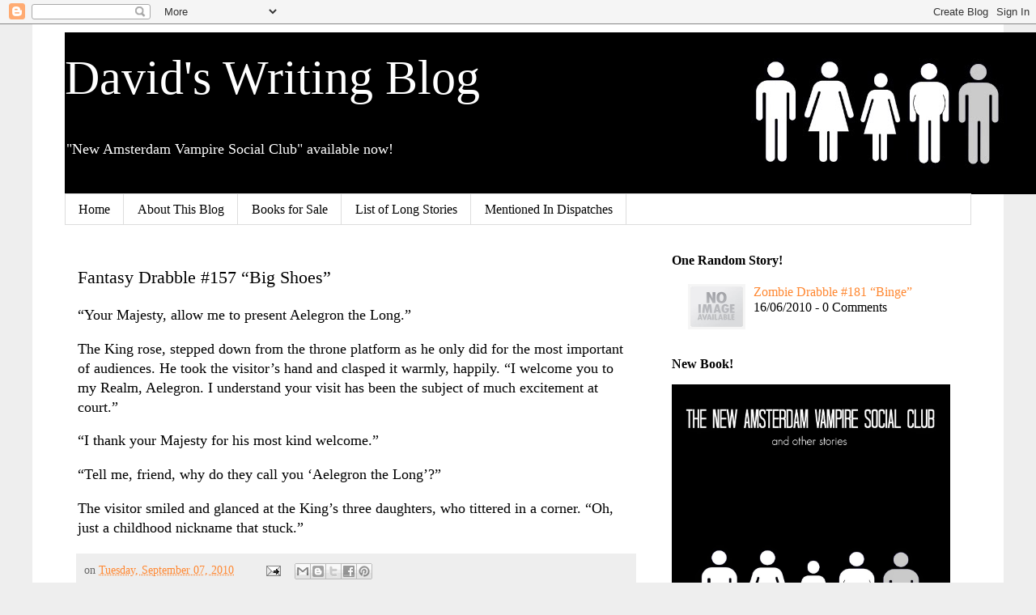

--- FILE ---
content_type: text/javascript; charset=UTF-8
request_url: http://www.agincourtdb.com/feeds/posts/default?alt=json-in-script&start-index=1332&max-results=1&callback=random_posts
body_size: 1866
content:
// API callback
random_posts({"version":"1.0","encoding":"UTF-8","feed":{"xmlns":"http://www.w3.org/2005/Atom","xmlns$openSearch":"http://a9.com/-/spec/opensearchrss/1.0/","xmlns$blogger":"http://schemas.google.com/blogger/2008","xmlns$georss":"http://www.georss.org/georss","xmlns$gd":"http://schemas.google.com/g/2005","xmlns$thr":"http://purl.org/syndication/thread/1.0","id":{"$t":"tag:blogger.com,1999:blog-4416356209872338069"},"updated":{"$t":"2026-01-18T18:51:43.990-05:00"},"category":[{"term":"sf"},{"term":"zombie"},{"term":"fantasy"},{"term":"long form"},{"term":"Velvet Verbosity 100 word challenge"},{"term":"general fiction"},{"term":"VisDare"},{"term":"The Mag"},{"term":"Horror"},{"term":"Forsythe"},{"term":"Five Sentence Fiction"},{"term":"double drabble"},{"term":"500 club"},{"term":"capes"},{"term":"humor"},{"term":"The200"},{"term":"Midz-Aset"},{"term":"Three Line Thursday"},{"term":"Trifecta"},{"term":"Association"},{"term":"The 200"},{"term":"TerribleMinds Flash Fiction Challenge"},{"term":"eddur"},{"term":"Friday Fictioneers"},{"term":"Woolies"},{"term":"Sunday Scribblings"},{"term":"Write At The Merge"},{"term":"poetry"},{"term":"the sorcerer"},{"term":"G\u0026S Wordplay"},{"term":"Mays Rebbo and Elle"},{"term":"Fire Faction"},{"term":"MidWeekFlash"},{"term":"Fri"},{"term":"Red Writing Hood"},{"term":"Write To Yourself"},{"term":"ghost"},{"term":"kaiju"},{"term":"period fiction"},{"term":"PWC San Jose State"},{"term":"Downward To The Waters"},{"term":"Light And Shade"},{"term":"Olympia"},{"term":"Steampunk"},{"term":"noir"},{"term":"David's Fiction Prompts"},{"term":"Describli"},{"term":"Studio360+"},{"term":"1000th post"},{"term":"500th post"},{"term":"666th post"},{"term":"Cracked Flash"},{"term":"Dragon Writing Prompts"},{"term":"Scribe's Cave"},{"term":"Trifextra"},{"term":"Upgrades"},{"term":"erotic"},{"term":"specfic"},{"term":"vampire"}],"title":{"type":"text","$t":"  David's Writing Blog"},"subtitle":{"type":"html","$t":"\"New Amsterdam Vampire Social Club\" available now!"},"link":[{"rel":"http://schemas.google.com/g/2005#feed","type":"application/atom+xml","href":"http:\/\/www.agincourtdb.com\/feeds\/posts\/default"},{"rel":"self","type":"application/atom+xml","href":"http:\/\/www.blogger.com\/feeds\/4416356209872338069\/posts\/default?alt=json-in-script\u0026start-index=1332\u0026max-results=1"},{"rel":"alternate","type":"text/html","href":"http:\/\/www.agincourtdb.com\/"},{"rel":"hub","href":"http://pubsubhubbub.appspot.com/"},{"rel":"previous","type":"application/atom+xml","href":"http:\/\/www.blogger.com\/feeds\/4416356209872338069\/posts\/default?alt=json-in-script\u0026start-index=1331\u0026max-results=1"},{"rel":"next","type":"application/atom+xml","href":"http:\/\/www.blogger.com\/feeds\/4416356209872338069\/posts\/default?alt=json-in-script\u0026start-index=1333\u0026max-results=1"}],"author":[{"name":{"$t":"Agincourtdb"},"uri":{"$t":"http:\/\/www.blogger.com\/profile\/00727155620856112847"},"email":{"$t":"noreply@blogger.com"},"gd$image":{"rel":"http://schemas.google.com/g/2005#thumbnail","width":"16","height":"16","src":"https:\/\/img1.blogblog.com\/img\/b16-rounded.gif"}}],"generator":{"version":"7.00","uri":"http://www.blogger.com","$t":"Blogger"},"openSearch$totalResults":{"$t":"1818"},"openSearch$startIndex":{"$t":"1332"},"openSearch$itemsPerPage":{"$t":"1"},"entry":[{"id":{"$t":"tag:blogger.com,1999:blog-4416356209872338069.post-2928432468180893229"},"published":{"$t":"2010-06-16T21:07:00.001-04:00"},"updated":{"$t":"2010-06-16T21:07:17.625-04:00"},"category":[{"scheme":"http://www.blogger.com/atom/ns#","term":"zombie"}],"title":{"type":"text","$t":"Zombie Drabble #181 “Binge”"},"content":{"type":"html","$t":"\u003Cp\u003EI haven’t been to a meeting in a week. I usually go every day. \u003C\/p\u003E  \u003Cp\u003ELast time I saw my sponsor, he was in the parking lot of the Denny’s, eating some goth kid’s brains. I didn’t try to stop him: I had to give up my guns as part of the plea agreement the last time I was arrested for drunk and disorderly, right before I went into rehab. I’ll have to get new ones somehow, ‘cause it’s starting to get pretty hairy out here.\u003C\/p\u003E  \u003Cp\u003EI really want a drink. The zombie apocalypse hasn’t been very good for my sobriety.\u003C\/p\u003E  "},"link":[{"rel":"replies","type":"application/atom+xml","href":"http:\/\/www.agincourtdb.com\/feeds\/2928432468180893229\/comments\/default","title":"Post Comments"},{"rel":"replies","type":"text/html","href":"http:\/\/www.agincourtdb.com\/2010\/06\/zombie-drabble-181-binge.html#comment-form","title":"0 Comments"},{"rel":"edit","type":"application/atom+xml","href":"http:\/\/www.blogger.com\/feeds\/4416356209872338069\/posts\/default\/2928432468180893229"},{"rel":"self","type":"application/atom+xml","href":"http:\/\/www.blogger.com\/feeds\/4416356209872338069\/posts\/default\/2928432468180893229"},{"rel":"alternate","type":"text/html","href":"http:\/\/www.agincourtdb.com\/2010\/06\/zombie-drabble-181-binge.html","title":"Zombie Drabble #181 “Binge”"}],"author":[{"name":{"$t":"Agincourtdb"},"uri":{"$t":"http:\/\/www.blogger.com\/profile\/00727155620856112847"},"email":{"$t":"noreply@blogger.com"},"gd$image":{"rel":"http://schemas.google.com/g/2005#thumbnail","width":"16","height":"16","src":"https:\/\/img1.blogblog.com\/img\/b16-rounded.gif"}}],"thr$total":{"$t":"0"}}]}});